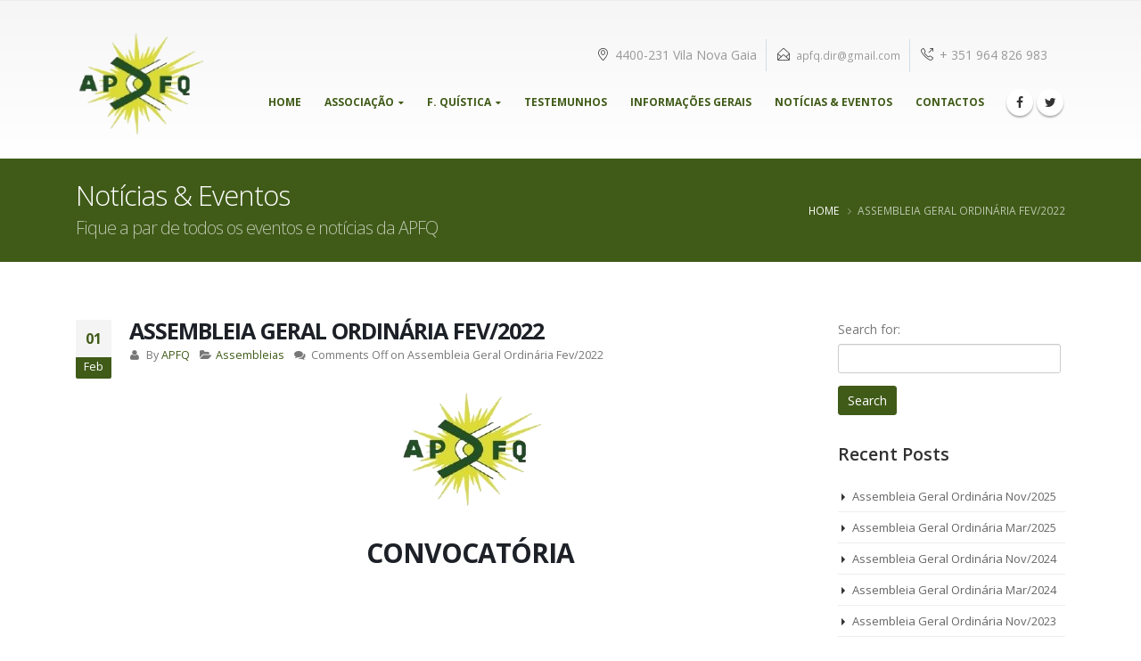

--- FILE ---
content_type: text/html; charset=UTF-8
request_url: http://apfq.pt/assembleia-geral-ordinaria-3/
body_size: 47094
content:
<!DOCTYPE html>
<html lang="en-US">
<head>
    <meta charset="utf-8">
    <!--[if IE]><meta http-equiv='X-UA-Compatible' content='IE=edge,chrome=1'><![endif]-->
    <meta name="viewport" content="width=device-width, initial-scale=1, maximum-scale=1" />
    <link rel="profile" href="http://gmpg.org/xfn/11" />
    <link rel="pingback" href="http://apfq.pt/xmlrpc.php" />

        <link rel="shortcut icon" href="//apfq.pt/novo/wp-content/themes/porto/images/logo/favicon.ico" type="image/x-icon" />
    <link rel="apple-touch-icon" href="//apfq.pt/novo/wp-content/themes/porto/images/logo/apple-touch-icon.png">
    <link rel="apple-touch-icon" sizes="120x120" href="//apfq.pt/novo/wp-content/themes/porto/images/logo/apple-touch-icon_120x120.png">
    <link rel="apple-touch-icon" sizes="76x76" href="//apfq.pt/novo/wp-content/themes/porto/images/logo/apple-touch-icon_76x76.png">
    <link rel="apple-touch-icon" sizes="152x152" href="//apfq.pt/novo/wp-content/themes/porto/images/logo/apple-touch-icon_152x152.png">

<title>Assembleia Geral Ordinária Fev/2022 &#8211; APFQ</title>
<style rel="stylesheet" property="stylesheet" type="text/css">.ms-loading-container .ms-loading, .ms-slide .ms-slide-loading { background-image: none !important; background-color: transparent !important; box-shadow: none !important; } #header .logo { max-width: 143px; } @media (min-width: 1170px) { #header .logo { max-width: 143px; } } @media (max-width: 991px) { #header .logo { max-width: 143px; } } @media (max-width: 767px) { #header .logo { max-width: 143px; } } </style><link rel='dns-prefetch' href='//fonts.googleapis.com' />
<link rel='dns-prefetch' href='//s.w.org' />
<link rel="alternate" type="application/rss+xml" title="APFQ &raquo; Feed" href="http://apfq.pt/feed/" />
<link rel="alternate" type="application/rss+xml" title="APFQ &raquo; Comments Feed" href="http://apfq.pt/comments/feed/" />
		<script type="text/javascript">
			window._wpemojiSettings = {"baseUrl":"https:\/\/s.w.org\/images\/core\/emoji\/2\/72x72\/","ext":".png","svgUrl":"https:\/\/s.w.org\/images\/core\/emoji\/2\/svg\/","svgExt":".svg","source":{"concatemoji":"http:\/\/apfq.pt\/wp-includes\/js\/wp-emoji-release.min.js?ver=4.6.29"}};
			!function(e,o,t){var a,n,r;function i(e){var t=o.createElement("script");t.src=e,t.type="text/javascript",o.getElementsByTagName("head")[0].appendChild(t)}for(r=Array("simple","flag","unicode8","diversity","unicode9"),t.supports={everything:!0,everythingExceptFlag:!0},n=0;n<r.length;n++)t.supports[r[n]]=function(e){var t,a,n=o.createElement("canvas"),r=n.getContext&&n.getContext("2d"),i=String.fromCharCode;if(!r||!r.fillText)return!1;switch(r.textBaseline="top",r.font="600 32px Arial",e){case"flag":return(r.fillText(i(55356,56806,55356,56826),0,0),n.toDataURL().length<3e3)?!1:(r.clearRect(0,0,n.width,n.height),r.fillText(i(55356,57331,65039,8205,55356,57096),0,0),a=n.toDataURL(),r.clearRect(0,0,n.width,n.height),r.fillText(i(55356,57331,55356,57096),0,0),a!==n.toDataURL());case"diversity":return r.fillText(i(55356,57221),0,0),a=(t=r.getImageData(16,16,1,1).data)[0]+","+t[1]+","+t[2]+","+t[3],r.fillText(i(55356,57221,55356,57343),0,0),a!=(t=r.getImageData(16,16,1,1).data)[0]+","+t[1]+","+t[2]+","+t[3];case"simple":return r.fillText(i(55357,56835),0,0),0!==r.getImageData(16,16,1,1).data[0];case"unicode8":return r.fillText(i(55356,57135),0,0),0!==r.getImageData(16,16,1,1).data[0];case"unicode9":return r.fillText(i(55358,56631),0,0),0!==r.getImageData(16,16,1,1).data[0]}return!1}(r[n]),t.supports.everything=t.supports.everything&&t.supports[r[n]],"flag"!==r[n]&&(t.supports.everythingExceptFlag=t.supports.everythingExceptFlag&&t.supports[r[n]]);t.supports.everythingExceptFlag=t.supports.everythingExceptFlag&&!t.supports.flag,t.DOMReady=!1,t.readyCallback=function(){t.DOMReady=!0},t.supports.everything||(a=function(){t.readyCallback()},o.addEventListener?(o.addEventListener("DOMContentLoaded",a,!1),e.addEventListener("load",a,!1)):(e.attachEvent("onload",a),o.attachEvent("onreadystatechange",function(){"complete"===o.readyState&&t.readyCallback()})),(a=t.source||{}).concatemoji?i(a.concatemoji):a.wpemoji&&a.twemoji&&(i(a.twemoji),i(a.wpemoji)))}(window,document,window._wpemojiSettings);
		</script>
		<style type="text/css">
img.wp-smiley,
img.emoji {
	display: inline !important;
	border: none !important;
	box-shadow: none !important;
	height: 1em !important;
	width: 1em !important;
	margin: 0 .07em !important;
	vertical-align: -0.1em !important;
	background: none !important;
	padding: 0 !important;
}
</style>
<link rel='stylesheet' id='layerslider-css'  href='http://apfq.pt/wp-content/plugins/LayerSlider/static/css/layerslider.css?ver=5.6.8' type='text/css' media='all' />
<link rel='stylesheet' id='ls-google-fonts-css'  href='http://fonts.googleapis.com/css?family=Lato:100,300,regular,700,900%7COpen+Sans:300%7CIndie+Flower:regular%7COswald:300,regular,700&#038;subset=latin%2Clatin-ext' type='text/css' media='all' />
<link rel='stylesheet' id='contact-form-7-css'  href='http://apfq.pt/wp-content/plugins/contact-form-7/includes/css/styles.css?ver=4.5.1' type='text/css' media='all' />
<link rel='stylesheet' id='msl-main-css'  href='http://apfq.pt/wp-content/plugins/master-slider/public/assets/css/masterslider.main.css?ver=2.9.5' type='text/css' media='all' />
<link rel='stylesheet' id='msl-custom-css'  href='http://apfq.pt/wp-content/uploads/master-slider/custom.css?ver=5' type='text/css' media='all' />
<link rel='stylesheet' id='js_composer_front-css'  href='http://apfq.pt/wp-content/plugins/js_composer/assets/css/js_composer.min.css?ver=5.0' type='text/css' media='all' />
<link rel='stylesheet' id='porto-bootstrap-css'  href='http://apfq.pt/wp-content/themes/porto/css/bootstrap.css?ver=4.6.29' type='text/css' media='all' />
<link rel='stylesheet' id='porto-plugins-css'  href='http://apfq.pt/wp-content/themes/porto/css/plugins.css?ver=4.6.29' type='text/css' media='all' />
<link rel='stylesheet' id='porto-theme-elements-css'  href='http://apfq.pt/wp-content/themes/porto/css/theme_elements.css?ver=4.6.29' type='text/css' media='all' />
<link rel='stylesheet' id='porto-theme-css'  href='http://apfq.pt/wp-content/themes/porto/css/theme.css?ver=4.6.29' type='text/css' media='all' />
<link rel='stylesheet' id='porto-skin-css'  href='http://apfq.pt/wp-content/themes/porto/css/skin_1.css?ver=4.6.29' type='text/css' media='all' />
<link rel='stylesheet' id='porto-style-css'  href='http://apfq.pt/wp-content/themes/porto/style.css?ver=4.6.29' type='text/css' media='all' />
<link rel='stylesheet' id='porto-google-fonts-css'  href='//fonts.googleapis.com/css?family=Open+Sans%3A200%2C300%2C400%2C700%2C800%2C600%7CShadows+Into+Light%3A200%2C300%2C400%2C700%2C800%2C600%7C&#038;subset=cyrillic%2Ccyrillic-ext%2Cgreek%2Cgreek-ext%2Ckhmer%2Clatin%2Clatin-ext%2Cvietnamese&#038;ver=4.6.29' type='text/css' media='all' />
<!--[if lt IE 10]>
<link rel='stylesheet' id='porto-ie-css'  href='http://apfq.pt/wp-content/themes/porto/css/ie.css?ver=4.6.29' type='text/css' media='all' />
<![endif]-->
<script type='text/javascript' src='http://apfq.pt/wp-content/plugins/LayerSlider/static/js/greensock.js?ver=1.11.8'></script>
<script type='text/javascript' src='http://apfq.pt/wp-includes/js/jquery/jquery.js?ver=1.12.4'></script>
<script type='text/javascript' src='http://apfq.pt/wp-includes/js/jquery/jquery-migrate.min.js?ver=1.4.1'></script>
<script type='text/javascript'>
/* <![CDATA[ */
var LS_Meta = {"v":"5.6.8"};
/* ]]> */
</script>
<script type='text/javascript' src='http://apfq.pt/wp-content/plugins/LayerSlider/static/js/layerslider.kreaturamedia.jquery.js?ver=5.6.8'></script>
<script type='text/javascript' src='http://apfq.pt/wp-content/plugins/LayerSlider/static/js/layerslider.transitions.js?ver=5.6.8'></script>
<script type='text/javascript' src='http://apfq.pt/wp-content/themes/porto/js/plugins.min.js?ver=3.3.1'></script>
<meta name="generator" content="Powered by LayerSlider 5.6.8 - Multi-Purpose, Responsive, Parallax, Mobile-Friendly Slider Plugin for WordPress." />
<!-- LayerSlider updates and docs at: https://kreaturamedia.com/layerslider-responsive-wordpress-slider-plugin/ -->
<link rel='https://api.w.org/' href='http://apfq.pt/wp-json/' />
<link rel="EditURI" type="application/rsd+xml" title="RSD" href="http://apfq.pt/xmlrpc.php?rsd" />
<link rel="wlwmanifest" type="application/wlwmanifest+xml" href="http://apfq.pt/wp-includes/wlwmanifest.xml" /> 
<link rel='prev' title='Assembleia Geral Ordinária Fev/2022' href='http://apfq.pt/assembleia-geral-ordinaria-2/' />
<link rel='next' title='Eleição dos Corpos Gerentes para o quadriénio de 2022/2025' href='http://apfq.pt/eleicao-dos-corpos-gerentes-para-o-quadrienio-de-20222025/' />
<meta name="generator" content="WordPress 4.6.29" />
<link rel="canonical" href="http://apfq.pt/assembleia-geral-ordinaria-3/" />
<link rel='shortlink' href='http://apfq.pt/?p=635' />
<link rel="alternate" type="application/json+oembed" href="http://apfq.pt/wp-json/oembed/1.0/embed?url=http%3A%2F%2Fapfq.pt%2Fassembleia-geral-ordinaria-3%2F" />
<link rel="alternate" type="text/xml+oembed" href="http://apfq.pt/wp-json/oembed/1.0/embed?url=http%3A%2F%2Fapfq.pt%2Fassembleia-geral-ordinaria-3%2F&#038;format=xml" />
<script>var ms_grabbing_curosr = 'http://apfq.pt/wp-content/plugins/master-slider/public/assets/css/common/grabbing.cur', ms_grab_curosr = 'http://apfq.pt/wp-content/plugins/master-slider/public/assets/css/common/grab.cur';</script>
<meta name="generator" content="MasterSlider 2.9.5 - Responsive Touch Image Slider | www.avt.li/msf" />
<meta name="generator" content="Powered by Visual Composer - drag and drop page builder for WordPress."/>
<!--[if lte IE 9]><link rel="stylesheet" type="text/css" href="http://apfq.pt/wp-content/plugins/js_composer/assets/css/vc_lte_ie9.min.css" media="screen"><![endif]--><noscript><style type="text/css"> .wpb_animate_when_almost_visible { opacity: 1; }</style></noscript>
    <script type="text/javascript">
                                                </script>
</head>
<body class="single single-post postid-635 single-format-standard full blog-1  _masterslider _ms_version_2.9.5 wpb-js-composer js-comp-ver-5.0 vc_responsive">
    
    <div class="page-wrapper"><!-- page wrapper -->

        
                    <div class="header-wrapper clearfix"><!-- header wrapper -->
                                
                    <header id="header" class="header-corporate header-10 search-sm">
            <div class="header-top">
            <div class="container">
                <div class="header-left">
                                    </div>
                <div class="header-right">
                                    </div>
            </div>
        </div>
    
    <div class="header-main">
        <div class="container">
            <div class="header-left">
                <div class="logo">    <a href="http://apfq.pt/" title="APFQ - Associação Portuguesa de Fibrose Quistica" rel="home">
                <img class="img-responsive standard-logo" src="//apfq.pt/wp-content/uploads/2016/11/apfq.png" alt="APFQ" /><img class="img-responsive retina-logo" src="//apfq.pt/wp-content/uploads/2016/11/apfq.png" alt="APFQ" style="display:none;" />            </a>
    </div>            </div>

            <div class="header-right">
                <div class="header-right-top">
                    <div class="header-contact"><ul class="nav nav-pills">
	<li class="hidden-xs">
		<span class="ws-nowrap"><i class="Simple-Line-Icons-location-pin"></i> 4400-231 Vila Nova Gaia</span>
	</li>
	<li class="hidden-xs">
		<span class="ws-nowrap"><i class="Simple-Line-Icons-envelope-open"></i> <a class="text-decoration-none" href="mailto:mail@example.com">apfq.dir@gmail.com</a></span>
	</li>
	<li>
		<span class="ws-nowrap"><i class="Simple-Line-Icons-call-out"></i> + 351 964 826 983</span>
	</li>
</ul></div>                    <a class="mobile-toggle"><i class="fa fa-reorder"></i></a>
                </div>
                <div class="header-right-bottom">
                    <div id="main-menu">
                        <ul id="menu-menu-principal" class="main-menu mega-menu show-arrow effect-down subeffect-fadein-left"><li id="nav-menu-item-226" class="menu-item menu-item-type-post_type menu-item-object-page  narrow "><a href="http://apfq.pt/" class="">Home</a></li>
<li id="nav-menu-item-45" class="menu-item menu-item-type-post_type menu-item-object-page menu-item-has-children  has-sub narrow "><a href="http://apfq.pt/associacao/" class="">Associação</a>
<div class="popup"><div class="inner" style=""><ul class="sub-menu">
	<li id="nav-menu-item-199" class="menu-item menu-item-type-post_type menu-item-object-page " data-cols="1"><a href="http://apfq.pt/associacao-missao-objetivos/" class="">Associação, Missão e Objetivos</a></li>
	<li id="nav-menu-item-50" class="menu-item menu-item-type-post_type menu-item-object-page " data-cols="1"><a href="http://apfq.pt/orgaos-sociais/" class="">Orgãos Sociais</a></li>
	<li id="nav-menu-item-49" class="menu-item menu-item-type-post_type menu-item-object-page " data-cols="1"><a href="http://apfq.pt/estatutos/" class="">Estatutos</a></li>
	<li id="nav-menu-item-48" class="menu-item menu-item-type-post_type menu-item-object-page " data-cols="1"><a href="http://apfq.pt/socios-e-donativos/" class="">Sócios e Donativos</a></li>
	<li id="nav-menu-item-47" class="menu-item menu-item-type-post_type menu-item-object-page " data-cols="1"><a href="http://apfq.pt/voluntariado/" class="">Voluntariado</a></li>
	<li id="nav-menu-item-688" class="menu-item menu-item-type-post_type menu-item-object-page " data-cols="1"><a href="http://apfq.pt/relatorio-de-contas/" class="">Relatório de Contas</a></li>
</ul></div></div>
</li>
<li id="nav-menu-item-71" class="menu-item menu-item-type-post_type menu-item-object-page menu-item-has-children  has-sub narrow "><a href="http://apfq.pt/f-quistica/" class="">F. Quística</a>
<div class="popup"><div class="inner" style=""><ul class="sub-menu">
	<li id="nav-menu-item-77" class="menu-item menu-item-type-post_type menu-item-object-page " data-cols="1"><a href="http://apfq.pt/o-que-e-a-f-q/" class="">O que é a F.Q.</a></li>
	<li id="nav-menu-item-76" class="menu-item menu-item-type-post_type menu-item-object-page " data-cols="1"><a href="http://apfq.pt/como-se-manifesta/" class="">Como se manifesta</a></li>
	<li id="nav-menu-item-75" class="menu-item menu-item-type-post_type menu-item-object-page " data-cols="1"><a href="http://apfq.pt/como-se-diagnostica/" class="">Como se diagnostica</a></li>
	<li id="nav-menu-item-74" class="menu-item menu-item-type-post_type menu-item-object-page " data-cols="1"><a href="http://apfq.pt/tratamento/" class="">Tratamento</a></li>
	<li id="nav-menu-item-73" class="menu-item menu-item-type-post_type menu-item-object-page " data-cols="1"><a href="http://apfq.pt/historia/" class="">História</a></li>
	<li id="nav-menu-item-72" class="menu-item menu-item-type-post_type menu-item-object-page " data-cols="1"><a href="http://apfq.pt/epidemiologia/" class="">Epidemiologia</a></li>
	<li id="nav-menu-item-86" class="menu-item menu-item-type-post_type menu-item-object-page " data-cols="1"><a href="http://apfq.pt/genetica/" class="">Genética</a></li>
	<li id="nav-menu-item-87" class="menu-item menu-item-type-post_type menu-item-object-page " data-cols="1"><a href="http://apfq.pt/transplante-pulmonar/" class="">Transplante Pulmonar</a></li>
	<li id="nav-menu-item-88" class="menu-item menu-item-type-post_type menu-item-object-page " data-cols="1"><a href="http://apfq.pt/prognostico/" class="">Prognóstico</a></li>
</ul></div></div>
</li>
<li id="nav-menu-item-207" class="menu-item menu-item-type-post_type menu-item-object-page  narrow "><a href="http://apfq.pt/testemunhos/" class="">Testemunhos</a></li>
<li id="nav-menu-item-196" class="menu-item menu-item-type-post_type menu-item-object-page  narrow "><a href="http://apfq.pt/informacoes-gerais/" class="">Informações Gerais</a></li>
<li id="nav-menu-item-218" class="menu-item menu-item-type-post_type menu-item-object-page  narrow "><a href="http://apfq.pt/noticias-eventos/" class="">Notícias &#038; Eventos</a></li>
<li id="nav-menu-item-195" class="menu-item menu-item-type-post_type menu-item-object-page  narrow "><a href="http://apfq.pt/contactos/" class="">Contactos</a></li>
</ul>                    </div>
                    <div class="share-links"><a target="_blank"  rel="nofollow" class="share-facebook" href="https://pt-pt.facebook.com/apfquistica/" title="Facebook"></a><a target="_blank"  rel="nofollow" class="share-twitter" href="https://twitter.com/apfq" title="Twitter"></a></div>                </div>

                
            </div>
        </div>
    </div>
</header>
                            </div><!-- end header wrapper -->
        
        
                <section class="page-top page-header-4">
        <div class="container">
    <div class="row">
        <div class="col-md-12 clearfix">
            <div class="pt-left">
                <h1 class="page-title b-none">Notícias &#038; Eventos</h1>
                                    <p class="page-sub-title">Fique a par de todos os eventos e notícias da APFQ</p>
                                            </div>
                            <div class="breadcrumbs-wrap pt-right breadcrumbs-with-subtitle">
                    <ul class="breadcrumb"><li itemscope itemtype="http://data-vocabulary.org/Breadcrumb"><a itemprop="url" href="http://apfq.pt" ><span itemprop="title">Home</span></a><i class="delimiter delimiter-2"></i></li><li>Assembleia Geral Ordinária Fev/2022</li></ul>                </div>
                                </div>
    </div>
</div>    </section>
    
        <div id="main" class="column2 column2-right-sidebar boxed"><!-- main -->

            
                        <div class="container">
                        <div class="row main-content-wrap">

            <!-- main content -->
            <div class="main-content col-md-9">

                            

<div id="content" role="main" class="">

    
            
<article class="post-full post-635 post type-post status-publish format-standard hentry category-assembleias">

            
        
            <div class="post-date">
                <span class="day">01</span>
    <span class="month">Feb</span>
            </div>
    
    <div class="post-content">
                    <h2 class="entry-title">Assembleia Geral Ordinária Fev/2022</h2>
                <span class="vcard" style="display: none;"><span class="fn"><a href="http://apfq.pt/author/apfq/" title="Posts by APFQ" rel="author">APFQ</a></span></span><span class="updated" style="display:none">2023-05-07T10:26:28+00:00</span>        <div class="post-meta">
            <span class="meta-author"><i class="fa fa-user"></i> By <a href="http://apfq.pt/author/apfq/" title="Posts by APFQ" rel="author">APFQ</a></span>                            <span class="meta-cats"><i class="fa fa-folder-open"></i> <a href="http://apfq.pt/category/assembleias/" rel="category tag">Assembleias</a></span>
                                    <span class="meta-comments"><i class="fa fa-comments"></i> <span>Comments Off<span class="screen-reader-text"> on Assembleia Geral Ordinária Fev/2022</span></span></span>                    </div>

        <div class="entry-content">
            <h2 style="text-align: center;"><img class="aligncenter size-full wp-image-223" src="http://apfq.pt/wp-content/uploads/2016/11/apfq.png" alt="apfq" width="159" height="139" /></h2>
<h2 style="text-align: center;"><strong>CONVOCATÓRIA</strong></h2>
<p>&nbsp;</p>
<p>Data da convocatória: 1 de fevereiro de 2022</p>
<p>&nbsp;</p>
<p>De acordo com os estatutos da APFQ e na qualidade de Presidente da Mesa de Assembleia Geral, convoco todos os sócios no pleno gozo dos seus direitos, para reunir em Assembleia Geral ordinária, em formato virtual, no próximo dia 26 de fevereiro de 2022, pelas 10,30 horas com a seguinte ordem de trabalhos:</p>
<p>&nbsp;</p>
<p>1º Discussão e aprovação do Programa de acção para o ano 2022.</p>
<p>2º Apreciação e votação do Orçamento para o ano de 2022.</p>
<p>3º Outros assuntos de interesse para a vida da Associação.</p>
<p>&nbsp;</p>
<p>A Assembleia-geral reunirá em 1ª convocatória pelas 10,30 horas e se verificada falta de quórum, meia hora mais tarde com qualquer número de sócios, no mesmo local, dia e ordem de trabalhos.</p>
<p>&nbsp;</p>
<p style="text-align: center;">O Presidente da Mesa da Assembleia Geral</p>
<p style="text-align: center;"> José Abílio Pires</p>
<p>&nbsp;</p>
        </div>

    </div>

    <div class="post-gap"></div>

            <div class="post-block post-share">
                            <h3><i class="fa fa-share"></i>Share this post</h3>
                        <div class="share-links"><a href="http://www.facebook.com/sharer.php?m2w&amp;s=100&amp;p&#091;url&#093;=http://apfq.pt/assembleia-geral-ordinaria-3/&amp;p&#091;images&#093;&#091;0&#093;=&amp;p&#091;title&#093;=Assembleia Geral Ordinária Fev/2022" target="_blank"  rel="nofollow" data-tooltip data-placement="bottom" title="Facebook" class="share-facebook">Facebook</a><a href="https://twitter.com/intent/tweet?text=Assembleia Geral Ordinária Fev/2022&amp;url=http://apfq.pt/assembleia-geral-ordinaria-3/" target="_blank"  rel="nofollow" data-tooltip data-placement="bottom" title="Twitter" class="share-twitter">Twitter</a><a href="https://www.linkedin.com/shareArticle?mini=true&amp;url=http://apfq.pt/assembleia-geral-ordinaria-3/&amp;title=Assembleia Geral Ordinária Fev/2022" target="_blank"  rel="nofollow" data-tooltip data-placement="bottom" title="LinkedIn" class="share-linkedin">LinkedIn</a><a href="https://plus.google.com/share?url=http://apfq.pt/assembleia-geral-ordinaria-3/" target="_blank"  rel="nofollow" data-tooltip data-placement="bottom" title="Google +" class="share-googleplus">Google +</a><a href="mailto:?subject=Assembleia Geral Ordinária Fev/2022&amp;body=http://apfq.pt/assembleia-geral-ordinaria-3/" target="_blank"  rel="nofollow" data-tooltip data-placement="bottom" title="Email" class="share-email">Email</a></div>        </div>
    
    
    
</article>
                                <hr class="tall"/>
                    <div class="related-posts">
                        <h4 class="sub-title">Related <strong>Posts</strong></h4>
                        <div class="row">
                            <div class="post-carousel porto-carousel owl-carousel show-nav-title" data-plugin-options="{&quot;themeConfig&quot;:true,&quot;lg&quot;:3,&quot;md&quot;:3,&quot;sm&quot;:2}">
                                <div class="post-item">
                    <div class="post-date">
                    <span class="day">30</span>
    <span class="month">Nov</span>
                </div>
                    <h4><a href="http://apfq.pt/assembleia-geral-ordinaria-dez20222/">Assembleia Geral Ordinária Dez/2022/2</a></h4>
                <p class="post-excerpt">
CONVOCATÓRIA
&nbsp;
Data da convocatória: 30 de novembro de 2022
&nbsp;
De acordo com os estatutos da APFQ e na qualidade de Presidente...  <a class="read-more" href="http://apfq.pt/assembleia-geral-ordinaria-dez20222/">read more <i class="fa fa-angle-right"></i></a></p>    </div>
    <div class="post-item">
                    <div class="post-date">
                    <span class="day">14</span>
    <span class="month">Nov</span>
                </div>
                    <h4><a href="http://apfq.pt/ag/">Assembleia Geral Ordinária Nov/2016</a></h4>
                <p class="post-excerpt">CONVOCATÓRIA
Assembleia Geral ordinária
Data da convocatória: 2016-11-14
De acordo com os estatutos da APFQ e na qualidade de Presidente da Mesa...  <a class="read-more" href="http://apfq.pt/ag/">read more <i class="fa fa-angle-right"></i></a></p>    </div>
    <div class="post-item">
                    <div class="post-date">
                    <span class="day">08</span>
    <span class="month">May</span>
                </div>
                    <h4><a href="http://apfq.pt/ago-201701/">Assembleia Geral Ordinária Mai/2017</a></h4>
                <p class="post-excerpt">CONVOCATÓRIA
Assembleia Geral ordinária
Data da convocatória: 8 de Maio de 2017
De acordo com os estatutos da APFQ e na qualidade...  <a class="read-more" href="http://apfq.pt/ago-201701/">read more <i class="fa fa-angle-right"></i></a></p>    </div>
    <div class="post-item">
                    <div class="post-date">
                    <span class="day">01</span>
    <span class="month">Feb</span>
                </div>
                    <h4><a href="http://apfq.pt/assembleia-geral-ordinaria-2/">Assembleia Geral Ordinária Fev/2022</a></h4>
                <p class="post-excerpt">
CONVOCATÓRIA
&nbsp;
Data da convocatória: 1 de fevereiro de 2022
&nbsp;
De acordo com os estatutos da APFQ e na qualidade de Presidente...  <a class="read-more" href="http://apfq.pt/assembleia-geral-ordinaria-2/">read more <i class="fa fa-angle-right"></i></a></p>    </div>
    <div class="post-item">
                    <div class="post-date">
                    <span class="day">22</span>
    <span class="month">Oct</span>
                </div>
                    <h4><a href="http://apfq.pt/assembleia-geral-ordinaria-nov2024/">Assembleia Geral Ordinária Nov/2024</a></h4>
                <p class="post-excerpt">Convocatória
ASSEMBLEIA GERAL ORDINÁRIA
 Dia/hora   23 de novembro 2024     13 Horas na modalidade presencial e com recurso à plataforma Teams...  <a class="read-more" href="http://apfq.pt/assembleia-geral-ordinaria-nov2024/">read more <i class="fa fa-angle-right"></i></a></p>    </div>
    <div class="post-item">
                    <div class="post-date">
                    <span class="day">15</span>
    <span class="month">Mar</span>
                </div>
                    <h4><a href="http://apfq.pt/assembleia-geral-ordinaria-mar2025/">Assembleia Geral Ordinária Mar/2025</a></h4>
                <p class="post-excerpt">Convocatória
ASSEMBLEIA GERAL ORDINÁRIA
 Dia/hora 29 de Março 2025 10 Horas na modalidade presencial e com recurso à plataforma Teams na...  <a class="read-more" href="http://apfq.pt/assembleia-geral-ordinaria-mar2025/">read more <i class="fa fa-angle-right"></i></a></p>    </div>
    <div class="post-item">
                    <div class="post-date">
                    <span class="day">29</span>
    <span class="month">May</span>
                </div>
                    <h4><a href="http://apfq.pt/assembleia-geral-ordinaria/">Assembleia Geral Ordinária 2018</a></h4>
                <p class="post-excerpt">CONVOCATÓRIA
Assembleia Geral Ordinária
Data da convocatória: 29 de Maio de 2018
De acordo com os estatutos da APFQ e na qualidade...  <a class="read-more" href="http://apfq.pt/assembleia-geral-ordinaria/">read more <i class="fa fa-angle-right"></i></a></p>    </div>
    <div class="post-item">
                    <div class="post-date">
                    <span class="day">06</span>
    <span class="month">Nov</span>
                </div>
                    <h4><a href="http://apfq.pt/assembleia-geral-ordinaria-2-2017/">2ª Assembleia Geral Ordinária 2017</a></h4>
                <p class="post-excerpt">CONVOCATÓRIA
Assembleia Geral ordinária
Data da convocatória: 6 de Novembro de 2017
De acordo com os estatutos da APFQ e na qualidade...  <a class="read-more" href="http://apfq.pt/assembleia-geral-ordinaria-2-2017/">read more <i class="fa fa-angle-right"></i></a></p>    </div>
    <div class="post-item">
                    <div class="post-date">
                    <span class="day">17</span>
    <span class="month">Apr</span>
                </div>
                    <h4><a href="http://apfq.pt/assembleia-geral-ordinaria-mai2023/">Assembleia Geral Ordinária Mai/2023</a></h4>
                <p class="post-excerpt">CONVOCATÓRIA
Assembleia Geral ordinária
Data da convocatória: 17 de Abril de 2023
De acordo com o artigo 28º dos estatutos da APFQ-...  <a class="read-more" href="http://apfq.pt/assembleia-geral-ordinaria-mai2023/">read more <i class="fa fa-angle-right"></i></a></p>    </div>
    <div class="post-item">
                    <div class="post-date">
                    <span class="day">28</span>
    <span class="month">Oct</span>
                </div>
                    <h4><a href="http://apfq.pt/assembleia-geral-ordinaria-nov2023/">Assembleia Geral Ordinária Nov/2023</a></h4>
                <p class="post-excerpt">CONVOCATÓRIA
Assembleia Geral ordinária
Data da convocatória: 28 de Outubro de 2023
De acordo com os estatutos da APFQ e na qualidade...  <a class="read-more" href="http://apfq.pt/assembleia-geral-ordinaria-nov2023/">read more <i class="fa fa-angle-right"></i></a></p>    </div>
                            </div>
                        </div>
                    </div>
                
</div>

        

</div><!-- end main content -->

    <div class="col-md-3 sidebar right-sidebar mobile-hide-sidebar"><!-- main sidebar -->
                <div class="sidebar-content">
                        <aside id="search-2" class="widget-1 widget-first widget-odd widget widget_search"><form role="search" method="get" id="searchform" class="searchform" action="http://apfq.pt/">
				<div>
					<label class="screen-reader-text" for="s">Search for:</label>
					<input type="text" value="" name="s" id="s" />
					<input type="submit" id="searchsubmit" value="Search" />
				</div>
			</form></aside>		<aside id="recent-posts-2" class="widget-2 widget-even widget widget_recent_entries">		<h3 class="widget-title">Recent Posts</h3>		<ul>
					<li>
				<a href="http://apfq.pt/assembleia-geral-ordinaria-nov2025-2/">Assembleia Geral Ordinária Nov/2025</a>
						</li>
					<li>
				<a href="http://apfq.pt/assembleia-geral-ordinaria-mar2025/">Assembleia Geral Ordinária Mar/2025</a>
						</li>
					<li>
				<a href="http://apfq.pt/assembleia-geral-ordinaria-nov2024/">Assembleia Geral Ordinária Nov/2024</a>
						</li>
					<li>
				<a href="http://apfq.pt/assembleia-geral-ordinaria-mar2024/">Assembleia Geral Ordinária Mar/2024</a>
						</li>
					<li>
				<a href="http://apfq.pt/assembleia-geral-ordinaria-nov2023/">Assembleia Geral Ordinária Nov/2023</a>
						</li>
				</ul>
		</aside>		<aside id="archives-2" class="widget-3 widget-odd widget widget_archive"><h3 class="widget-title">Archives</h3>		<ul>
			<li><a href='http://apfq.pt/2025/11/'>November 2025</a></li>
	<li><a href='http://apfq.pt/2025/03/'>March 2025</a></li>
	<li><a href='http://apfq.pt/2024/10/'>October 2024</a></li>
	<li><a href='http://apfq.pt/2024/03/'>March 2024</a></li>
	<li><a href='http://apfq.pt/2023/10/'>October 2023</a></li>
	<li><a href='http://apfq.pt/2023/04/'>April 2023</a></li>
	<li><a href='http://apfq.pt/2022/11/'>November 2022</a></li>
	<li><a href='http://apfq.pt/2022/02/'>February 2022</a></li>
	<li><a href='http://apfq.pt/2022/01/'>January 2022</a></li>
	<li><a href='http://apfq.pt/2018/05/'>May 2018</a></li>
	<li><a href='http://apfq.pt/2017/11/'>November 2017</a></li>
	<li><a href='http://apfq.pt/2017/05/'>May 2017</a></li>
	<li><a href='http://apfq.pt/2016/12/'>December 2016</a></li>
	<li><a href='http://apfq.pt/2016/11/'>November 2016</a></li>
	<li><a href='http://apfq.pt/2015/11/'>November 2015</a></li>
	<li><a href='http://apfq.pt/2011/11/'>November 2011</a></li>
		</ul>
		</aside><aside id="categories-2" class="widget-4 widget-even widget widget_categories"><h3 class="widget-title">Categories</h3>		<ul>
	<li class="cat-item cat-item-9"><a href="http://apfq.pt/category/assembleias/" >Assembleias</a>
</li>
	<li class="cat-item cat-item-11"><a href="http://apfq.pt/category/atividades/" >Atividades</a>
</li>
	<li class="cat-item cat-item-12"><a href="http://apfq.pt/category/diversos/" >Diversos</a>
</li>
	<li class="cat-item cat-item-10"><a href="http://apfq.pt/category/orgao-sociais/" >Orgão Sociais</a>
</li>
		</ul>
</aside><aside id="follow-us-widget-5" class="widget-5 widget-last widget-odd widget follow-us"><h3 class="widget-title">Siga-nos</h3>        <div class="share-links">
                        <a href="http://facebook.com/apfq"  target="_blank" data-toggle="tooltip" data-placement="bottom" title="Facebook" class="share-facebook">Facebook</a><a href="http://tweeter.com/apfq"  target="_blank" data-toggle="tooltip" data-placement="bottom" title="Twitter" class="share-twitter">Twitter</a>                    </div>

        </aside>        </div>
            </div><!-- end main sidebar -->

    </div>
</div>


        
            
            </div><!-- end main -->

            
            <div class="footer-wrapper ">

                
                    
<div id="footer" class="footer-1">
            <div class="footer-main">
            <div class="container">
                
                                    <div class="row">
                                                        <div class="col-md-3">
                                    <aside id="text-2" class="widget-1 widget-first widget-last widget-odd widget widget_text"><h3 class="widget-title">Missão</h3>			<div class="textwidget">A Associação Portuguesa de Fibrose Quistica tem por objectivos implementar todas as acções relacionadas com o aspecto médico e para-médico e social da fibrose quistica.</div>
		</aside>                                </div>
                                                            <div class="col-md-4">
                                    <aside id="text-3" class="widget-1 widget-first widget-last widget-odd widget widget_text"><h3 class="widget-title">Morada</h3>			<div class="textwidget">R. Mouzinho de Albuquerque, nº 45<br> 
4400-231 Vila Nova Gaia<br> </div>
		</aside>                                </div>
                                                            <div class="col-md-3">
                                    <aside id="text-4" class="widget-1 widget-first widget-last widget-odd widget widget_text"><h3 class="widget-title">Contactos</h3>			<div class="textwidget"><p>+ 351 223 750 943<br />
+ 351 964 826 983<br />
geral@apfq.pt</p>
<p><a href="https://www.livroreclamacoes.pt/Pedido/ElogioSugestao" target="_blank">Livro oficial de Elogios e Reclamações</a></p>
</div>
		</aside>                                </div>
                                                            <div class="col-md-2">
                                    <aside id="follow-us-widget-4" class="widget-1 widget-first widget-last widget-odd widget follow-us"><h3 class="widget-title">Siga-nos</h3>        <div class="share-links">
                        <a href="https://pt-pt.facebook.com/apfquistica/"  target="_blank" data-toggle="tooltip" data-placement="bottom" title="Facebook" class="share-facebook">Facebook</a><a href="http://twitter.com/apfq"  target="_blank" data-toggle="tooltip" data-placement="bottom" title="Twitter" class="share-twitter">Twitter</a>                    </div>

        </aside>                                </div>
                                                </div>
                
                            </div>
        </div>
    
        <div class="footer-bottom">
        <div class="container">
            
                            <div class="footer-center">
                                        Copyright © 2016 APFQ | Um website Softingal                </div>
            
                    </div>
    </div>
    </div>
                
            </div>

        
    </div><!-- end wrapper -->
    
<div class="panel-overlay"></div>
<div id="nav-panel" class="">
    <div class="menu-wrap"><ul id="menu-menu-principal-1" class="mobile-menu accordion-menu"><li id="accordion-menu-item-226" class="menu-item menu-item-type-post_type menu-item-object-page "><a href="http://apfq.pt/" rel="nofollow" class="">Home</a></li>
<li id="accordion-menu-item-45" class="menu-item menu-item-type-post_type menu-item-object-page menu-item-has-children  has-sub"><a href="http://apfq.pt/associacao/" rel="nofollow" class="">Associação</a>
<span class="arrow"></span><ul class="sub-menu">
	<li id="accordion-menu-item-199" class="menu-item menu-item-type-post_type menu-item-object-page "><a href="http://apfq.pt/associacao-missao-objetivos/" rel="nofollow" class="">Associação, Missão e Objetivos</a></li>
	<li id="accordion-menu-item-50" class="menu-item menu-item-type-post_type menu-item-object-page "><a href="http://apfq.pt/orgaos-sociais/" rel="nofollow" class="">Orgãos Sociais</a></li>
	<li id="accordion-menu-item-49" class="menu-item menu-item-type-post_type menu-item-object-page "><a href="http://apfq.pt/estatutos/" rel="nofollow" class="">Estatutos</a></li>
	<li id="accordion-menu-item-48" class="menu-item menu-item-type-post_type menu-item-object-page "><a href="http://apfq.pt/socios-e-donativos/" rel="nofollow" class="">Sócios e Donativos</a></li>
	<li id="accordion-menu-item-47" class="menu-item menu-item-type-post_type menu-item-object-page "><a href="http://apfq.pt/voluntariado/" rel="nofollow" class="">Voluntariado</a></li>
	<li id="accordion-menu-item-688" class="menu-item menu-item-type-post_type menu-item-object-page "><a href="http://apfq.pt/relatorio-de-contas/" rel="nofollow" class="">Relatório de Contas</a></li>
</ul>
</li>
<li id="accordion-menu-item-71" class="menu-item menu-item-type-post_type menu-item-object-page menu-item-has-children  has-sub"><a href="http://apfq.pt/f-quistica/" rel="nofollow" class="">F. Quística</a>
<span class="arrow"></span><ul class="sub-menu">
	<li id="accordion-menu-item-77" class="menu-item menu-item-type-post_type menu-item-object-page "><a href="http://apfq.pt/o-que-e-a-f-q/" rel="nofollow" class="">O que é a F.Q.</a></li>
	<li id="accordion-menu-item-76" class="menu-item menu-item-type-post_type menu-item-object-page "><a href="http://apfq.pt/como-se-manifesta/" rel="nofollow" class="">Como se manifesta</a></li>
	<li id="accordion-menu-item-75" class="menu-item menu-item-type-post_type menu-item-object-page "><a href="http://apfq.pt/como-se-diagnostica/" rel="nofollow" class="">Como se diagnostica</a></li>
	<li id="accordion-menu-item-74" class="menu-item menu-item-type-post_type menu-item-object-page "><a href="http://apfq.pt/tratamento/" rel="nofollow" class="">Tratamento</a></li>
	<li id="accordion-menu-item-73" class="menu-item menu-item-type-post_type menu-item-object-page "><a href="http://apfq.pt/historia/" rel="nofollow" class="">História</a></li>
	<li id="accordion-menu-item-72" class="menu-item menu-item-type-post_type menu-item-object-page "><a href="http://apfq.pt/epidemiologia/" rel="nofollow" class="">Epidemiologia</a></li>
	<li id="accordion-menu-item-86" class="menu-item menu-item-type-post_type menu-item-object-page "><a href="http://apfq.pt/genetica/" rel="nofollow" class="">Genética</a></li>
	<li id="accordion-menu-item-87" class="menu-item menu-item-type-post_type menu-item-object-page "><a href="http://apfq.pt/transplante-pulmonar/" rel="nofollow" class="">Transplante Pulmonar</a></li>
	<li id="accordion-menu-item-88" class="menu-item menu-item-type-post_type menu-item-object-page "><a href="http://apfq.pt/prognostico/" rel="nofollow" class="">Prognóstico</a></li>
</ul>
</li>
<li id="accordion-menu-item-207" class="menu-item menu-item-type-post_type menu-item-object-page "><a href="http://apfq.pt/testemunhos/" rel="nofollow" class="">Testemunhos</a></li>
<li id="accordion-menu-item-196" class="menu-item menu-item-type-post_type menu-item-object-page "><a href="http://apfq.pt/informacoes-gerais/" rel="nofollow" class="">Informações Gerais</a></li>
<li id="accordion-menu-item-218" class="menu-item menu-item-type-post_type menu-item-object-page "><a href="http://apfq.pt/noticias-eventos/" rel="nofollow" class="">Notícias &#038; Eventos</a></li>
<li id="accordion-menu-item-195" class="menu-item menu-item-type-post_type menu-item-object-page "><a href="http://apfq.pt/contactos/" rel="nofollow" class="">Contactos</a></li>
</ul></div><div class="share-links"><a target="_blank"  rel="nofollow" class="share-facebook" href="https://pt-pt.facebook.com/apfquistica/" title="Facebook"></a><a target="_blank"  rel="nofollow" class="share-twitter" href="https://twitter.com/apfq" title="Twitter"></a></div></div>
<a href="#" id="nav-panel-close" class=""><i class="fa fa-close"></i></a><div class="sidebar-overlay"></div>
<div class="mobile-sidebar">
    <div class="sidebar-toggle"><i class="fa"></i></div>
    <div class="sidebar-content">
        <aside id="search-2" class="widget-6 widget-even widget widget_search"><form role="search" method="get" id="searchform" class="searchform" action="http://apfq.pt/">
				<div>
					<label class="screen-reader-text" for="s">Search for:</label>
					<input type="text" value="" name="s" id="s" />
					<input type="submit" id="searchsubmit" value="Search" />
				</div>
			</form></aside>		<aside id="recent-posts-2" class="widget-7 widget-odd widget widget_recent_entries">		<h3 class="widget-title">Recent Posts</h3>		<ul>
					<li>
				<a href="http://apfq.pt/assembleia-geral-ordinaria-nov2025-2/">Assembleia Geral Ordinária Nov/2025</a>
						</li>
					<li>
				<a href="http://apfq.pt/assembleia-geral-ordinaria-mar2025/">Assembleia Geral Ordinária Mar/2025</a>
						</li>
					<li>
				<a href="http://apfq.pt/assembleia-geral-ordinaria-nov2024/">Assembleia Geral Ordinária Nov/2024</a>
						</li>
					<li>
				<a href="http://apfq.pt/assembleia-geral-ordinaria-mar2024/">Assembleia Geral Ordinária Mar/2024</a>
						</li>
					<li>
				<a href="http://apfq.pt/assembleia-geral-ordinaria-nov2023/">Assembleia Geral Ordinária Nov/2023</a>
						</li>
				</ul>
		</aside>		<aside id="archives-2" class="widget-8 widget-even widget widget_archive"><h3 class="widget-title">Archives</h3>		<ul>
			<li><a href='http://apfq.pt/2025/11/'>November 2025</a></li>
	<li><a href='http://apfq.pt/2025/03/'>March 2025</a></li>
	<li><a href='http://apfq.pt/2024/10/'>October 2024</a></li>
	<li><a href='http://apfq.pt/2024/03/'>March 2024</a></li>
	<li><a href='http://apfq.pt/2023/10/'>October 2023</a></li>
	<li><a href='http://apfq.pt/2023/04/'>April 2023</a></li>
	<li><a href='http://apfq.pt/2022/11/'>November 2022</a></li>
	<li><a href='http://apfq.pt/2022/02/'>February 2022</a></li>
	<li><a href='http://apfq.pt/2022/01/'>January 2022</a></li>
	<li><a href='http://apfq.pt/2018/05/'>May 2018</a></li>
	<li><a href='http://apfq.pt/2017/11/'>November 2017</a></li>
	<li><a href='http://apfq.pt/2017/05/'>May 2017</a></li>
	<li><a href='http://apfq.pt/2016/12/'>December 2016</a></li>
	<li><a href='http://apfq.pt/2016/11/'>November 2016</a></li>
	<li><a href='http://apfq.pt/2015/11/'>November 2015</a></li>
	<li><a href='http://apfq.pt/2011/11/'>November 2011</a></li>
		</ul>
		</aside><aside id="categories-2" class="widget-9 widget-odd widget widget_categories"><h3 class="widget-title">Categories</h3>		<ul>
	<li class="cat-item cat-item-9"><a href="http://apfq.pt/category/assembleias/" >Assembleias</a>
</li>
	<li class="cat-item cat-item-11"><a href="http://apfq.pt/category/atividades/" >Atividades</a>
</li>
	<li class="cat-item cat-item-12"><a href="http://apfq.pt/category/diversos/" >Diversos</a>
</li>
	<li class="cat-item cat-item-10"><a href="http://apfq.pt/category/orgao-sociais/" >Orgão Sociais</a>
</li>
		</ul>
</aside><aside id="follow-us-widget-5" class="widget-10 widget-even widget follow-us"><h3 class="widget-title">Siga-nos</h3>        <div class="share-links">
                        <a href="http://facebook.com/apfq"  target="_blank" data-toggle="tooltip" data-placement="bottom" title="Facebook" class="share-facebook">Facebook</a><a href="http://tweeter.com/apfq"  target="_blank" data-toggle="tooltip" data-placement="bottom" title="Twitter" class="share-twitter">Twitter</a>                    </div>

        </aside>    </div>
</div>

<!--[if lt IE 9]>
<script src="http://apfq.pt/wp-content/themes/porto/js/html5shiv.min.js"></script>
<script src="http://apfq.pt/wp-content/themes/porto/js/respond.min.js"></script>
<![endif]-->

<script type='text/javascript' src='http://apfq.pt/wp-content/plugins/contact-form-7/includes/js/jquery.form.min.js?ver=3.51.0-2014.06.20'></script>
<script type='text/javascript'>
/* <![CDATA[ */
var _wpcf7 = {"loaderUrl":"http:\/\/apfq.pt\/wp-content\/plugins\/contact-form-7\/images\/ajax-loader.gif","recaptcha":{"messages":{"empty":"Please verify that you are not a robot."}},"sending":"Sending ..."};
/* ]]> */
</script>
<script type='text/javascript' src='http://apfq.pt/wp-content/plugins/contact-form-7/includes/js/scripts.js?ver=4.5.1'></script>
<script type='text/javascript' src='http://apfq.pt/wp-includes/js/comment-reply.min.js?ver=4.6.29'></script>
<script type='text/javascript' src='http://apfq.pt/wp-content/plugins/js_composer/assets/js/dist/js_composer_front.min.js?ver=5.0'></script>
<script type='text/javascript'>
/* <![CDATA[ */
var js_porto_vars = {"rtl":"","ajax_url":"http:\/\/apfq.pt\/wp-admin\/admin-ajax.php","change_logo":"0","container_width":"1140","grid_gutter_width":"30","show_sticky_header":"1","show_sticky_header_tablet":"1","show_sticky_header_mobile":"1","ajax_loader_url":"\/\/apfq.pt\/wp-content\/themes\/porto\/images\/ajax-loader@2x.gif","category_ajax":"","prdctfltr_ajax":"","show_minicart":"0","slider_loop":"1","slider_autoplay":"1","slider_autoheight":"1","slider_speed":"5000","slider_nav":"","slider_nav_hover":"1","slider_margin":"","slider_dots":"1","slider_animatein":"","slider_animateout":"fadeOut","product_thumbs_count":"","product_zoom":"","product_zoom_mobile":"","product_image_popup":"","zoom_type":"","zoom_scroll":"","zoom_lens_size":"","zoom_lens_shape":"","zoom_contain_lens":"","zoom_lens_border":"","zoom_border_color":"","zoom_border":"","screen_lg":"1170","mfp_counter":"%curr% of %total%","mfp_img_error":"<a href=\"%url%\">The image<\/a> could not be loaded.","mfp_ajax_error":"<a href=\"%url%\">The content<\/a> could not be loaded.","popup_close":"Close","popup_prev":"Previous","popup_next":"Next","request_error":"The requested content cannot be loaded.<br\/>Please try again later."};
/* ]]> */
</script>
<script type='text/javascript' src='http://apfq.pt/wp-content/themes/porto/js/theme.min.js?ver=3.3.1'></script>
<script type='text/javascript' src='http://apfq.pt/wp-includes/js/wp-embed.min.js?ver=4.6.29'></script>

    <script type="text/javascript">
                            jQuery(document).ready(function(){});                    </script>

</body>
</html>